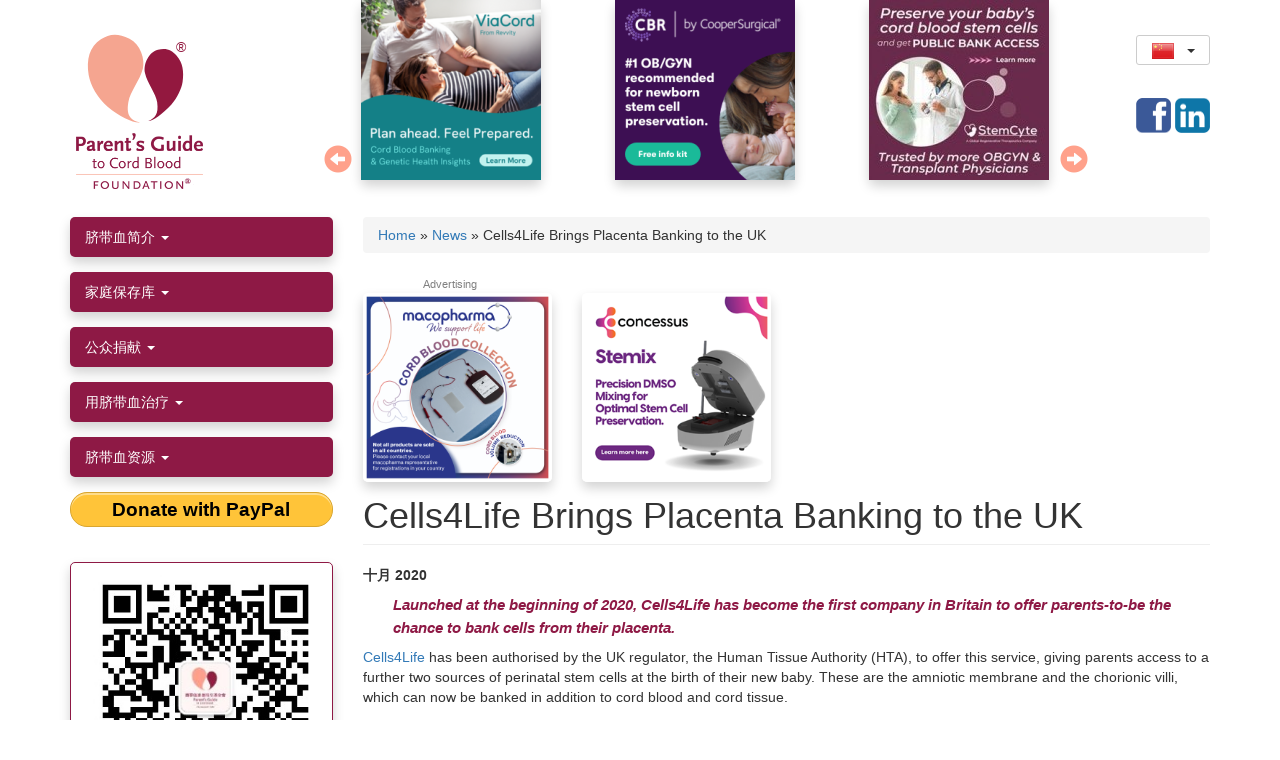

--- FILE ---
content_type: text/html; charset=utf-8
request_url: https://parentsguidecordblood.org/cn/node/25087
body_size: 15845
content:
<!DOCTYPE html>
<html lang="zh-hans" dir="ltr"
  xmlns:og="https://ogp.me/ns#">
<head profile="http://www.w3.org/1999/xhtml/vocab">
    <meta charset="utf-8">
    <meta name="viewport" content="width=device-width, initial-scale=1.0">
    <meta name="p:domain_verify" content="fc17cd2fdc874ddb9f1b75bdeabc127f"/>

  <script>
    var country = getCookie('country');

    // Fix cookies with spaces.
    if (hasWhitespace(country)) {
      setCountry();
    }

    function hasWhitespace(str) {
      return /\s/.test(str);
    }

    // See https://stackoverflow.com/a/4825695/2016870
    function getCookie(c_name) {
      // console.log("getCookie called");
      if (document.cookie.length > 0) {
        c_start = document.cookie.indexOf(c_name + "=");
        if (c_start != -1) {
          c_start = c_start + c_name.length + 1;
          c_end = document.cookie.indexOf(";", c_start);
          if (c_end == -1) {
            c_end = document.cookie.length;
          }
          return unescape(document.cookie.substring(c_start, c_end));
        }
      }
      return "";
    }

    function createCookie(name, value, days) {
      var expires;
      if (days) {
        var date = new Date();
        date.setTime(date.getTime() + (days * 24 * 60 * 60 * 1000));
        expires = "; expires=" + date.toGMTString();
      } else {
        expires = "";
      }
      document.cookie = name + "=" + value + expires + "; path=/";
    }

    if (country === '') {
      // console.log("country is empty");
      setCountry();
    }

    async function setCountry(){
      let response = await fetch("https://api.ipinfo.io/lite/me/country?callback=recordData&token=3b3ab9d70e6656");
      if(response.ok) {
        let cntr = await response.text();

        if (cntr !== '') {
          if (cntr === 'Democratic Republic of the Congo') {cntr = 'congo-kinshasa';}
          if (cntr === 'Czechia') {cntr = 'czech-republic';}
          if (cntr === 'Hong Kong') {cntr = 'hong-kong-sar-china';}
          if (cntr === 'Macao') {cntr = 'macao-sar-china';}
          createCookie('country', cntr.replace(" ", "-").toLowerCase(), 90);
        }
      } else {
        console.log("Error occured: " + response.status);
      }
    }

  </script>


  <!-- Google Tag Manager -->
  <script>(function(w,d,s,l,i){w[l]=w[l]||[];w[l].push({'gtm.start':
        new Date().getTime(),event:'gtm.js'});var f=d.getElementsByTagName(s)[0],
      j=d.createElement(s),dl=l!='dataLayer'?'&l='+l:'';j.async=true;j.src=
      'https://www.googletagmanager.com/gtm.js?id='+i+dl;f.parentNode.insertBefore(j,f);
    })(window,document,'script','dataLayer','GTM-P6959Z');</script>
  <!-- End Google Tag Manager -->

    <!--[if IE]><![endif]-->
<meta http-equiv="Content-Type" content="text/html; charset=utf-8" />
<link rel="shortcut icon" href="https://parentsguidecordblood.org/sites/default/files/favicon.png" type="image/png" />
<meta name="description" content="Cells4Life offers parents a choice of placenta banking services: amniotic membrane or chorionic tissue. Together with umbilical cord tissue, this gives parents access to different types of birth tissues and the unique cell populations that each contains." />
<meta name="generator" content="Drupal 7 (http://drupal.org)" />
<link rel="canonical" href="https://parentsguidecordblood.org/en/news/cells4life-brings-placenta-banking-uk" />
<link rel="shortlink" href="https://parentsguidecordblood.org/en/node/25087" />
<meta property="og:url" content="https://parentsguidecordblood.org/en/news/cells4life-brings-placenta-banking-uk" />
<meta property="og:title" content="Cells4Life Brings Placenta Banking to the UK" />
<meta property="og:description" content="Cells4Life offers parents a choice of placenta banking services: amniotic membrane or chorionic tissue. Together with umbilical cord tissue, this gives parents access to different types of birth tissues and the unique cell populations that each contains." />
<meta property="og:image" content="https://parentsguidecordblood.org/sites/default/files/news/cells4life.1tile.jpg" />
    <title>Cells4Life Brings Placenta Banking to the UK</title>
    <style>@import url("https://parentsguidecordblood.org/modules/system/system.base.css?t8yk2r");</style>
<style>@import url("https://parentsguidecordblood.org/modules/field/theme/field.css?t8yk2r");@import url("https://parentsguidecordblood.org/modules/node/node.css?t8yk2r");@import url("https://parentsguidecordblood.org/sites/all/modules/custom/pgcb_slides/css/pgcb_slides.css?t8yk2r");@import url("https://parentsguidecordblood.org/sites/all/modules/custom/pgcb_trials_portal/css/pgcb_trials_portal.css?t8yk2r");@import url("https://parentsguidecordblood.org/sites/all/modules/custom/pgcb_widgets/css/pgcb_widgets.css?t8yk2r");@import url("https://parentsguidecordblood.org/sites/all/modules/contrib/picture/picture_wysiwyg.css?t8yk2r");@import url("https://parentsguidecordblood.org/sites/all/modules/contrib/views/css/views.css?t8yk2r");@import url("https://parentsguidecordblood.org/sites/all/modules/contrib/ckeditor/css/ckeditor.css?t8yk2r");</style>
<style>@import url("https://parentsguidecordblood.org/sites/all/modules/contrib/ctools/css/ctools.css?t8yk2r");@import url("https://parentsguidecordblood.org/sites/all/modules/contrib/lightbox2/css/lightbox.css?t8yk2r");@import url("https://parentsguidecordblood.org/sites/all/libraries/bootstrap-languages/languages.min.css?t8yk2r");</style>
<style>@import url("https://parentsguidecordblood.org/sites/all/themes/pgcb_bootstrap/css/style.css?t8yk2r");@import url("https://parentsguidecordblood.org/sites/all/themes/pgcb_bootstrap/css/custom.css?t8yk2r");</style>
<style>
/* <![CDATA[ */
.navbar #block-bootstrap-languages-language{float:right;margin:8px 0 8px 5px}.btn.btn-sm>.lang-sm{top:2px !important}
/* ]]> */
</style>
    <!-- HTML5 element support for IE6-8 -->
    <!--[if lt IE 9]>
    <script src="//html5shiv.googlecode.com/svn/trunk/html5.js"></script>
    <![endif]-->
        <link rel=”apple-touch-icon”
          href="/sites/default/files/apple-touch-icon.png">
    <link rel=”apple-touch-icon-precomposed”
          href="/sites/default/files/apple-touch-icon.png">
    <!--script src='https://www.google.com/recaptcha/api.js'></script-->
	<!-- Global site tag (gtag.js) - Google Analytics -->
<!--<script async src="https://www.googletagmanager.com/gtag/js?id=G-HWS139SERL"></script>
<script>
  window.dataLayer = window.dataLayer || [];
  function gtag(){dataLayer.push(arguments);}
  gtag('js', new Date());

  gtag('config', 'G-HWS139SERL');
</script>-->
</head>
<body class="html not-front not-logged-in one-sidebar sidebar-first page-node page-node- page-node-25087 node-type-news i18n-zh-hans" >
<!-- Google Tag Manager (noscript) -->
<noscript><iframe src="https://www.googletagmanager.com/ns.html?id=GTM-P6959Z"
                  height="0" width="0" style="display:none;visibility:hidden"></iframe></noscript>
<!-- End Google Tag Manager (noscript) -->
<div id="skip-link">
    <a href="#main-content"
       class="element-invisible element-focusable">跳转到主要内容</a>
</div>
<header id="navbar" role="banner" class="navbar container navbar-default"><div class="container"><div class="navbar-header"><div id="logo"><a href="/cn" class="logo navbar-btn pull-left"><svg id="svg-logo" x="0px" y="0px" width="100px" height="100px" viewBox="0 0 360 360" xmlns="http://www.w3.org/2000/svg"> <g transform="matrix(1.743596, 0, 0, 1.743596, -118.6987, -14.182509)"> <g> <g> <path fill="#93183F" d="M198.634,199.905c14.083-5.584,21.716-13.712,18.458-38.633c-2.377-18.178-20.495-38.406-25.161-60.364&#10;&#9;&#9;&#9;&#9;c-3.832-17.988,7.854-43,26.809-47.705c18.138-4.505,28.9,1.458,38.661,12.438c12.426,13.975,15.411,32.964,12.13,54.106&#10;&#9;&#9;&#9;&#9;c-2.154,13.875-10.81,33.053-23.412,46.691C228.797,185.141,209.091,199.916,198.634,199.905z"/> </g> </g> <g> <g> <path fill="#F5A590" d="M182.133,202.945c-16.527-3.578-29.999-10.875-24.579-41.702c3.872-22.01,23.835-44.889,29.923-68.939&#10;&#9;&#9;&#9;&#9;c4.858-19.144-4.369-49.934-27.523-61.818c-25.127-12.89-42.104-9.86-59.038,0.845c-23.547,14.888-30.479,41.857-25.26,73.722&#10;&#9;&#9;&#9;&#9;c3.369,20.492,18.325,47.966,39.122,65.618C140.394,192.348,169.845,205.155,182.133,202.945z"/> </g> </g> </g> </svg><div class="copyr">®</div><div><img src="/sites/default/files/logo_caption.png"></div> </a></div> <button type="button" class="navbar-toggle" data-toggle="collapse" data-target=".region-sidebar-first section.block-menu"> <span class="sr-only">Toggle navigation</span> <span class="icon-bar"></span> <span class="icon-bar"></span> <span class="icon-bar"></span> </button></div><div class="navbar-collapse"> <nav role="navigation"><div class="region region-navigation"> <section id="block-pgcb-slides-pgcb-slides" class="block block-pgcb-slides clearfix"><div id="slider" data-slides='[{"nid":"17927","country":"[\"united-states\"]","url":"https:\/\/www.viacord.com\/lp\/campaign-free-info-kit-all-newborn-services?lead_channel=Digital&lead_source=pgcb_infokit_allservices_0225&utm_source=pgcb&utm_medium=banner&utm_campaign=pgcbdisplay&utm_content=morefromcb","img":"ad_2025-03_viacord.png","i8":"?itok=vWtKr4t0","i3":"?itok=qG0Kji-W","i1":"?itok=8-3VCyh_","alt":"ViaCord: Plan ahead. Feel prepared.","title":"ViaCord: Plan ahead. Feel prepared."},{"nid":"17925","country":"[\"united-states\"]","url":"https:\/\/www.cordblood.com\/parentsguide","img":"ad_2023-05_cbr.png","i8":"?itok=xZSpLq3b","i3":"?itok=9rZr1zzt","i1":"?itok=SYmThmCD","alt":"Cord Blood Registry - enter to win free cord blood banking","title":"Cord Blood Registry - enter to win free cord blood banking"},{"nid":"18249","country":"[\"taiwan\",\"united-states\"]","url":"https:\/\/www.stemcyte.com\/","img":"ad_2022-03_stemcyte.jpg","i8":"?itok=zG-xkyhp","i3":"?itok=ADlEGcoA","i1":"?itok=tT4dyMcs","alt":"StemCyte - A Glogal Regenerative Therapeutics Company","title":"StemCyte - A Glogal Regenerative Therapeutics Company"},{"nid":"18407","country":"[\"united-states\"]","url":"https:\/\/www.americordblood.com\/","img":"ad_2024-07_americord_0.png","i8":"?itok=Vw_W_bXb","i3":"?itok=lwwOFinQ","i1":"?itok=KrfYB7Mv","alt":"Americord","title":"Americord"},{"nid":"17930","country":"[\"united-states\"]","url":"https:\/\/www.cordbloodbank.com\/","img":"ad_2015-05_necbb.jpg","i8":"?itok=BxdzTdOt","i3":"?itok=NerkY2BK","i1":"?itok=yjCdPH6S","alt":"New England Cord Blood Bank","title":"New England Cord Blood Bank"},{"nid":"17936","country":"[\"united-states\"]","url":"https:\/\/bethematch.org\/support-the-cause\/donate-cord-blood\/","img":"ad_2024-01_nmdp_logo_fullcolor_cmyk.jpg","i8":"?itok=QdrvBfVY","i3":"?itok=5KPVmqDy","i1":"?itok=GMI-3TcM","alt":"NMDP (aka Be The Match)","title":"NMDP (aka Be The Match)"},{"nid":"17926","country":"[\"canada\"]","url":"https:\/\/www.insception.com\/?utm_source=pgtcb&utm_medium=website&utm_campaign=parents.guide","img":"ad_2024-01_insception_lifebank.png","i8":"?itok=KZfkj5nf","i3":"?itok=pOtYkGZk","i1":"?itok=RfedAedZ","alt":"Insception Lifebank by CooperSurgical","title":"Insception Lifebank by CooperSurgical"},{"nid":"18484","country":"[\"canada\"]","url":"https:\/\/cellsforlife.com\/?utm_source=pgtcb&utm_medium=website&utm_campaign=parents.guide","img":"ad_2024-01_cells_for_life.png","i8":"?itok=ip6t2_Kz","i3":"?itok=AZOlYpwK","i1":"?itok=z1OvmMFI","alt":"Cells for Life by CooperSurgical","title":"Cells for Life by CooperSurgical"},{"nid":"25492","country":"[\"mexico\"]","url":"https:\/\/cordonvital.com\/kit-informativo\/","img":"ad_2024-12_cordonvital_0.png","i8":"?itok=KqvFtIpR","i3":"?itok=OvfELWB5","i1":"?itok=VqxR069E","alt":"Cord\u00f3n Vital the only Mexico cord blood bank accredited by AABB","title":"Cord\u00f3n Vital the only Mexico cord blood bank accredited by AABB"},{"nid":"25495","country":"[\"argentina\",\"uruguay\"]","url":"https:\/\/www.matercell.com\/","img":"ad_2024-12_matercell.v2.jpg","i8":"?itok=zx4Jcclv","i3":"?itok=jNHcYysY","i1":"?itok=P0p3-Hir","alt":"MaterCell","title":"MaterCell"},{"nid":"25478","country":"[\"hong-kong-sar-china\"]","url":"https:\/\/www.smartcells.com\/zh-hant\/","img":"ad_2024-09_smartcells_0.jpg","i8":"?itok=kAsgSYhU","i3":"?itok=l8KH8uVU","i1":"?itok=pInvcrDy","alt":"Smart Cells - Famicord Group","title":"Smart Cells - Famicord Group"},{"nid":"25183","country":"[\"czech-republic\",\"denmark\",\"estonia\",\"germany\",\"hungary\",\"italy\",\"latvia\",\"lithuania\",\"luxembourg\",\"poland\",\"portugal\",\"romania\",\"slovenia\",\"spain\",\"sweden\",\"switzerland\",\"turkey\",\"ukraine\"]","url":"https:\/\/www.famicord.eu\/#","img":"famicord-header-slide.jpg","i8":"?itok=-87cmwH2","i3":"?itok=dKbqlzgn","i1":"?itok=JeCek4Tc","alt":"Famicord Group","title":"Famicord Group"},{"nid":"25189","country":"[\"serbia\"]","url":"https:\/\/biosave.rs\/","img":"biosave_wecare.250.png","i8":"?itok=X_XYFqeC","i3":"?itok=NYBWE--7","i1":"?itok=lKwLO7gZ","alt":"\u201cWe are not just Bio Save, we are much more\u201d","title":"\u201cWe are not just Bio Save, we are much more\u201d"},{"nid":"25190","country":"[\"bosnia-and-herzegovina\"]","url":"https:\/\/www.bio-save.ba\/","img":"biosave_wecare.250_0.png","i8":"?itok=N1DfvjQX","i3":"?itok=vJJ3LZXv","i1":"?itok=S7IEG68K","alt":"\u201cWe are not just Bio Save, we are much more\u201d","title":"\u201cWe are not just Bio Save, we are much more\u201d"},{"nid":"25194","country":"[\"albania\"]","url":"http:\/\/www.biosave.al\/","img":"biosave_wecare.250_1.png","i8":"?itok=Gb8FY_jr","i3":"?itok=vD-e77P5","i1":"?itok=VY5LzkQ6","alt":"\u201cWe are not just Bio Save, we are much more\u201d","title":"\u201cWe are not just Bio Save, we are much more\u201d"},{"nid":"25191","country":"[\"croatia\"]","url":"http:\/\/www.biosave.hr\/","img":"biosave_wecare.250_2.png","i8":"?itok=lmsQP_q2","i3":"?itok=Qd-zXv2w","i1":"?itok=c5V0CGU1","alt":"\u201cWe are not just Bio Save, we are much more\u201d","title":"\u201cWe are not just Bio Save, we are much more\u201d"},{"nid":"25193","country":"[\"macedonia\"]","url":"http:\/\/www.biosave.mk\/","img":"biosave_wecare.250_3.png","i8":"?itok=mW2My8Ub","i3":"?itok=kjJAInUh","i1":"?itok=5AS-QFFh","alt":"\u201cWe are not just Bio Save, we are much more\u201d","title":"\u201cWe are not just Bio Save, we are much more\u201d"},{"nid":"25192","country":"[\"montenegro\"]","url":"http:\/\/www.biosave.me\/","img":"biosave_wecare.250_4.png","i8":"?itok=RPms3vUM","i3":"?itok=Eb5Dn3KD","i1":"?itok=ln1cYfNl","alt":"\u201cWe are not just Bio Save, we are much more\u201d","title":"\u201cWe are not just Bio Save, we are much more\u201d"},{"nid":"25476","country":"[\"bahrain\",\"jordan\",\"kuwait\",\"lebanon\",\"oman\",\"saudi-arabia\",\"united-arab-emirates\"]","url":"https:\/\/smartcells.ae\/","img":"ad_2024-09_smartcells.jpg","i8":"?itok=wFc0uYx_","i3":"?itok=_hx88bu0","i1":"?itok=yROx6lJK","alt":"Smart Cells Middle East","title":"Smart Cells Middle East"},{"nid":"25486","country":"[\"bahrain\",\"kuwait\",\"oman\",\"qatar\",\"saudi-arabia\",\"united-arab-emirates\"]","url":"https:\/\/cellsave.com\/","img":"ad_2024-11_cellsave-csg.bio_.png","i8":"?itok=8X-DfN5Z","i3":"?itok=3TJIjJ-e","i1":"?itok=EGeABS3K","alt":"CellSave CSG.BIO","title":"CellSave CSG.BIO"},{"nid":"24581","country":"[\"united-arab-emirates\"]","url":"https:\/\/futurehealthbiobank.com\/ae-en\/","img":"fh2024_250uae.jpg","i8":"?itok=Judoty6J","i3":"?itok=xdukeyje","i1":"?itok=niRa_VX8","alt":"Future Health GCC","title":"Future Health GCC"},{"nid":"25479","country":"[\"united-kingdom\"]","url":"https:\/\/www.smartcells.com\/","img":"ad_2024-09_smartcells_1.jpg","i8":"?itok=gGfVG6p2","i3":"?itok=ctTF2DOl","i1":"?itok=eRld1TuX","alt":"Smart Cells - Famicord Group","title":"Smart Cells - Famicord Group"},{"nid":"24525","country":"[\"united-kingdom\"]","url":"https:\/\/futurehealthbiobank.com\/","img":"fh2024_250uk.jpg","i8":"?itok=_b_X2Mgr","i3":"?itok=ZlJhZmzq","i1":"?itok=mUe0ZDwN","alt":"Future Health Biobank","title":"Future Health Biobank"},{"nid":"24526","country":"[\"albania\"]","url":"https:\/\/futurehealthbiobank.com\/al\/","img":"fh2024_250albania.jpg","i8":"?itok=ZuBwUF7W","i3":"?itok=ckFTTwvY","i1":"?itok=KOyiUrUC","alt":"Future Health - Albania","title":"Future Health - Albania"},{"nid":"24562","country":"[\"bahrain\"]","url":"https:\/\/futurehealthbiobank.com\/bh-en\/","img":"fh2024_1-250generic_12.jpg","i8":"?itok=iQQLWYj3","i3":"?itok=NrN6ZJt5","i1":"?itok=Hwyu_vBO","alt":"Future Health - Bahrain","title":"Future Health - Bahrain"},{"nid":"24528","country":"[\"bosnia-and-herzegovina\"]","url":"https:\/\/futurehealthbiobank.com\/ba\/","img":"fh_bosnia.jpg","i8":"?itok=OuO0Pgv5","i3":"?itok=6GAYdfUv","i1":"?itok=PBTrtdGy","alt":"Future Health - Bosnia","title":"Future Health - Bosnia"},{"nid":"24563","country":"[\"bulgaria\"]","url":"https:\/\/www.future-health.bg\/","img":"fh2024_250bulgaria.jpg","i8":"?itok=1kscyp0t","i3":"?itok=mCg6DyfO","i1":"?itok=RRBjWJRP","alt":"Future Health - Bulgaria","title":"Future Health - Bulgaria"},{"nid":"24564","country":"[\"canada\"]","url":"https:\/\/futurehealthbiobank.com\/ca-en\/","img":"fh2024_1-250generic.jpg","i8":"?itok=9Lwc38Rm","i3":"?itok=6SM54kkj","i1":"?itok=5K3mpgfc","alt":"Future Health - Canada","title":"Future Health - Canada"},{"nid":"24565","country":"[\"cyprus\"]","url":"https:\/\/futurehealthbiobank.com\/cy-gr\/","img":"fh2024_250cyprus.jpg","i8":"?itok=bNT7vtiI","i3":"?itok=ZJQvk6hV","i1":"?itok=S0zIGpNv","alt":"Future Health - Cyprus","title":"Future Health - Cyprus"},{"nid":"24566","country":"[\"ghana\"]","url":"https:\/\/futurehealthbiobank.com\/","img":"fh2024_1-250generic_0.jpg","i8":"?itok=-hxeoF1A","i3":"?itok=KpPdux3_","i1":"?itok=tW_8L2Mc","alt":"Future Health - Ghana","title":"Future Health - Ghana"},{"nid":"24529","country":"[\"hungary\"]","url":"http:\/\/www.fhbiobank.hu","img":"fh_hungary.png","i8":"?itok=glpW8aFM","i3":"?itok=f16Gfq5R","i1":"?itok=R2AL-zz8","alt":"Future Health - Hungary","title":"Future Health - Hungary"},{"nid":"24530","country":"[\"italy\"]","url":"https:\/\/futurehealthbiobank.com\/it","img":"fh_italy.png","i8":"?itok=BJKwaBp3","i3":"?itok=rBUx2r9R","i1":"?itok=VzvqkDjb","alt":"Future Health - Italy","title":"Future Health - Italy"},{"nid":"24527","country":"[\"jordan\"]","url":"https:\/\/futurehealthbiobank.com\/","img":"fh2024_1-250generic_2.jpg","i8":"?itok=-yOmLdT6","i3":"?itok=OgM0_M9H","i1":"?itok=KwOcb1Oj","alt":"Future Health - Jordan","title":"Future Health - Jordan"},{"nid":"24668","country":"[\"kazakhstan\"]","url":"https:\/\/futurehealthbiobank.com\/kz\/","img":"fh_ru.png","i8":"?itok=Y6p7jSRL","i3":"?itok=--piFtlt","i1":"?itok=I_bJuizn","alt":"Future Health - Kazakhstan","title":"Future Health - Kazakhstan"},{"nid":"24568","country":"[\"kenya\"]","url":"https:\/\/futurehealthbiobank.com\/","img":"fh2024_1-250generic_1.jpg","i8":"?itok=HroxTbp2","i3":"?itok=w7b_EE_-","i1":"?itok=qdnLtp5p","alt":"Future Health - Kenya","title":"Future Health - Kenya"},{"nid":"24569","country":"[\"kuwait\",\"qatar\"]","url":"https:\/\/futurehealthbiobank.com\/ae-en\/","img":"fh2024_1-250generic_13.jpg","i8":"?itok=9WdiT95y","i3":"?itok=-w5I7eUF","i1":"?itok=jCFyKxj1","alt":"Future Health - Kuwait","title":"Future Health - Kuwait"},{"nid":"24570","country":"[\"latvia\"]","url":"https:\/\/futurehealthbiobank.com\/lv\/","img":"fh2024_1-250generic_3.jpg","i8":"?itok=EtT4F3yM","i3":"?itok=n-iNCMvS","i1":"?itok=LI72rgum","alt":"Future Health - Latvia","title":"Future Health - Latvia"},{"nid":"24571","country":"[\"lebanon\"]","url":"https:\/\/futurehealthbiobank.com\/lb-en\/","img":"fh2024_1-250generic_4.jpg","i8":"?itok=3vGYYQyD","i3":"?itok=unoyaBuz","i1":"?itok=uC2skJz7","alt":"Future Health - Lebanon","title":"Future Health - Lebanon"},{"nid":"24561","country":"[\"luxembourg\"]","url":"https:\/\/futurehealthbiobank.com\/lu-fr\/","img":"fh2024_250luxembourg.jpg","i8":"?itok=MEqfcbjg","i3":"?itok=-WbxkAR5","i1":"?itok=zvL9sbpj","alt":"Future Health - Luxembourg","title":"Future Health - Luxembourg"},{"nid":"24572","country":"[\"macedonia\"]","url":"https:\/\/futurehealthbiobank.com\/","img":"fh2024_1-250generic_5.jpg","i8":"?itok=0CDb24JO","i3":"?itok=k24LZ4Gf","i1":"?itok=UM_N0dup","alt":"Future Health - Macedonia","title":"Future Health - Macedonia"},{"nid":"24573","country":"[\"malta\"]","url":"https:\/\/www.stemcellsmalta.com\/","img":"fh2024_1-250generic_6.jpg","i8":"?itok=5nYKB3Eb","i3":"?itok=-k-vRsg3","i1":"?itok=atlssl11","alt":"Future Health - Malta","title":"Future Health - Malta"},{"nid":"24323","country":"[\"montenegro\"]","url":"https:\/\/futurehealthbiobank.com\/","img":"fh2024_1-250generic_11.jpg","i8":"?itok=CEa1OnM4","i3":"?itok=OEXc_WLl","i1":"?itok=I_D6C7ii","alt":"Future Health Biobank","title":"Future Health Biobank"},{"nid":"24574","country":"[\"morocco\"]","url":"https:\/\/futurehealthbiobank.com\/","img":"fh2024_1-250generic_7.jpg","i8":"?itok=cRfGTbiG","i3":"?itok=KerQOQFP","i1":"?itok=VxGlsZDw","alt":"Future Health - Morocco","title":"Future Health - Morocco"},{"nid":"24575","country":"[\"pakistan\"]","url":"https:\/\/futurehealthbiobank.com\/pk\/","img":"fh2024_1-250generic_8.jpg","i8":"?itok=gqso4v7E","i3":"?itok=YLVmSSBr","i1":"?itok=1tmRwvS3","alt":"Future Health - Pakistan","title":"Future Health - Pakistan"},{"nid":"24531","country":"[\"portugal\"]","url":"https:\/\/futurehealthbiobank.com\/pt\/","img":"fh2024_250portugal.jpg","i8":"?itok=N_99TO-9","i3":"?itok=xsIKH4g4","i1":"?itok=BJ4fIczB","alt":"Future Health - Portugal","title":"Future Health - Portugal"},{"nid":"24576","country":"[\"romania\"]","url":"https:\/\/futurehealthbiobank.com\/ro\/","img":"fh2024_1-250generic_9.jpg","i8":"?itok=lZai95UL","i3":"?itok=MLtvF7gx","i1":"?itok=kx4UpwxE","alt":"Future Health - Romania","title":"Future Health - Romania"},{"nid":"24578","country":"[\"saudi-arabia\"]","url":"https:\/\/futurehealthbiobank.com\/sa-en\/","img":"fh2024_1-250generic_14.jpg","i8":"?itok=QFpfqSpS","i3":"?itok=EW4Zo6yY","i1":"?itok=kZy67k1H","alt":"Future Health - Saudi Arabia","title":"Future Health - Saudi Arabia"},{"nid":"24579","country":"[\"serbia\"]","url":"https:\/\/futurehealthbiobank.com\/rs\/","img":"fh2024_1-250generic_15.jpg","i8":"?itok=Bn_0RHCT","i3":"?itok=DY0xuVCl","i1":"?itok=33MhkIkQ","alt":"Future Health - Serbia","title":"Future Health - Serbia"},{"nid":"24532","country":"[\"slovenia\"]","url":"https:\/\/futurehealthbiobank.com\/si\/","img":"fh2024_250slovenia.jpg","i8":"?itok=YVfOLvyY","i3":"?itok=OyJ3xniR","i1":"?itok=Xxv8Wx9T","alt":"Future Health - Slovenia","title":"Future Health - Slovenia"},{"nid":"24533","country":"[\"spain\"]","url":"https:\/\/futurehealthbiobank.com\/es\/","img":"fh_spain.png","i8":"?itok=lzFkqOap","i3":"?itok=8XDMwFjj","i1":"?itok=LY0OBGIj","alt":"Future Health - Spain","title":"Future Health - Spain"},{"nid":"24322","country":"[\"switzerland\"]","url":"https:\/\/futurehealthbiobank.com\/ch-fr\/","img":"fh2024_250swiss_fr.jpg","i8":"?itok=uDqOSeLE","i3":"?itok=M4NvNrwJ","i1":"?itok=2lUbZ2SN","alt":"Future Health Biobank","title":"Future Health Biobank"},{"nid":"24535","country":"[\"ukraine\"]","url":"https:\/\/futurehealthbiobank.com\/ua-ru\/","img":"fh_ukraine.png","i8":"?itok=gKJkpFPY","i3":"?itok=yIE53riu","i1":"?itok=agkZZPg5","alt":"Future Health - Ukraine","title":"Future Health - Ukraine"},{"nid":"17941","country":"[\"all\"]","url":"https:\/\/www.aabb.org\/","img":"ad_2025-07_aabb-accreditation.v2.png","i8":"?itok=QpuHeFlQ","i3":"?itok=e32yw75z","i1":"?itok=ch2LxyXN","alt":"Association for the Advancement of Blood and Biotherapies (AABB)","title":"Association for the Advancement of Blood and Biotherapies (AABB)"},{"nid":"17938","country":"[\"germany\"]","url":"https:\/\/www.dkms.de\/de","img":"dkms_carousel250.jpg","i8":"?itok=5YwA4Yq1","i3":"?itok=3J4kTvjD","i1":"?itok=n4cCc_LD","alt":"Delete Blood Cancer","title":"DKMS"},{"nid":"18200","country":"[\"all\"]","url":"https:\/\/www.biolifesolutions.com\/","img":"ad_2022-04_biolifesolns.250s.png","i8":"?itok=-DrRAxAn","i3":"?itok=nWJAkD0V","i1":"?itok=rEYfxiZL","alt":"BioLife Solutions","title":"BioLife Solutions"},{"nid":"17935","country":"[\"all\"]","url":"https:\/\/parentsguidecordblood.org","img":"pgcb-couple250x250.jpg","i8":"?itok=ubr4BGdi","i3":"?itok=b-Lw_n87","i1":"?itok=apzVltRz","alt":"Parent\\\u0027s Guide to Cord Blood Foundation couple","title":"Parent\\\u0027s Guide to Cord Blood Foundation couple"}]'> <a class="arrow-left" href="#" onClick="refresh_slides(slides_amount, 1);return false;"><span class="glyphicon glyphicon-circle-arrow-left"></span></a> <a class="arrow-right" href="#" onClick="refresh_slides(slides_amount, 0);return false;"><span class="glyphicon glyphicon-circle-arrow-right"></span></a><div id="slider-inner"></div></div></section></div> </nav></div><div class="right"><div id="language-block"><div class="region region-lang"> <section id="block-bootstrap-languages-language" class="block block-bootstrap-languages clearfix"><div class="btn-group"> <button class="btn btn-default btn-sm dropdown-toggle" type="button" data-toggle="dropdown" aria-expanded="false"> <span class="lang-sm" lang="zh-hans"></span> <span class="caret"></span> </button><ul class="dropdown-menu" role="menu"><li><a href="/en/news/cells4life-brings-placenta-banking-uk"><span class="lang-sm lang-lbl" lang="en"></span></a></li><li><a href="/es"><span class="lang-sm lang-lbl" lang="es"></span></a></li><li><a href="/pt"><span class="lang-sm lang-lbl" lang="pt"></span></a></li><li><a href="/de"><span class="lang-sm lang-lbl" lang="de"></span></a></li><li><a href="/pl"><span class="lang-sm lang-lbl" lang="pl"></span></a></li><li><a href="/ru"><span class="lang-sm lang-lbl" lang="ru"></span></a></li><li><a href="/cn"><span class="lang-sm lang-lbl" lang="zh-hans"></span></a></li><li><a href="/ja"><span class="lang-sm lang-lbl" lang="ja"></span></a></li></ul></div></section></div></div><div id="right-block"> <section id="block-block-16" class="block block-block contextual-links-region clearfix"> <a class="sm facebook" href="http://www.facebook.com/pages/Parents-Guide-to-Cord-Blood-Foundation/118588264818594?ref=ts" target="_blank">&nbsp;</a> <a class="sm linkedin" href="https://www.linkedin.com/in/frances-verter-phd-a2ba785/" target="_blank">&nbsp;</a> </section><div id="donate-button-container"><div id="donate-button"></div>
<script src="https://www.paypalobjects.com/donate/sdk/donate-sdk.js" charset="UTF-8"></script>
<script>
function advagg_mod_1() {
// Count how many times this function is called.
advagg_mod_1.count = ++advagg_mod_1.count || 1;
try {
if (advagg_mod_1.count <= 40) {
PayPal.Donation.Button({
env:'production',
// hosted_button_id:'MC6P6EBX9WFWG',
hosted_button_id:'E879B4FVEL5YS',
image: {
src:'https://www.paypal.com/en_US/i/scr/pixel.gif',
//src:'https://parentsguidecordblood.org/sites/all/themes/pgcb_bootstrap/img/paypal-donate.jpg1',
// src:'https://www.paypalobjects.com/en_US/i/btn/btn_donate_LG.gif',
alt:'Donate with PayPal button',
title:'PayPal - The safer, easier way to pay online!',
}
}).render('#donate-menu');
// Set this to 100 so that this function only runs once.
advagg_mod_1.count = 100;
}
}
catch(e) {
if (advagg_mod_1.count >= 40) {
// Throw the exception if this still fails after running 40 times.
throw e;
}
else {
// Try again in 250 ms.
window.setTimeout(advagg_mod_1, 250);
}
}
}
function advagg_mod_1_check() {
if (window.jQuery && window.Drupal && window.Drupal.settings) {
advagg_mod_1();
}
else {
window.setTimeout(advagg_mod_1_check, 250);
}
}
advagg_mod_1_check();</script>
</div></div></div></div></header><div class="main-container container"> <header role="banner" id="page-header"> </header><div class="row"> <aside class="col-sm-3" role="complementary"><div class="region region-sidebar-first"> <section id="block-menu-menu-main-menu-zh-hans" class="block block-menu collapse menu-collapse clearfix"><ul class="menu nav"><li class="first expanded dropdown"><a href="/cn" title="" class="dropdown-toggle" data-toggle="dropdown">脐带血简介 <span class="caret"></span></a><ul class="dropdown-menu"><li class="first leaf"><a href="https://parentsguidecordblood.org/cn/shi-yao-shi-qi-dai-xie" title="">脐带血的价值</a></li><li class="leaf"><a href="https://parentsguidecordblood.org/cn/bao-cun-qi-dai-xie-de-yuan-yin" title="">保存脐带血的原因</a></li><li class="last leaf"><a href="https://parentsguidecordblood.org/cn/bao-cun-ku-ru-he-yun-zuo" title="">保存库如何运作</a></li></ul></li><li class="expanded dropdown"><a href="/cn/%E8%87%AA%E4%BD%93%E5%82%A8%E5%AD%98" title="" class="dropdown-toggle" data-toggle="dropdown">家庭保存库 <span class="caret"></span></a><ul class="dropdown-menu"><li class="first last leaf"><a href="https://parentsguidecordblood.org/cn/jia-ting-bao-cun-ku" title="">我所在国家的家庭保存库</a></li></ul></li><li class="expanded dropdown"><a href="/cn/gong-zhong-juan-xian" title="" class="dropdown-toggle" data-toggle="dropdown">公众捐献 <span class="caret"></span></a><ul class="dropdown-menu"><li class="first last leaf"><a href="https://parentsguidecordblood.org/cn/gong-zhong-juan-xian" title="">我所在国家的公共保存库</a></li></ul></li><li class="expanded dropdown"><a href="/cn" title="" class="dropdown-toggle" data-toggle="dropdown">用脐带血治疗 <span class="caret"></span></a><ul class="dropdown-menu"><li class="first last leaf"><a href="https://parentsguidecordblood.org/cn/suo-zhi-liao-de-ji-bing" title="">所治疗的疾病</a></li></ul></li><li class="last expanded dropdown"><a href="/cn" title="" class="dropdown-toggle" data-toggle="dropdown">脐带血资源 <span class="caret"></span></a><ul class="dropdown-menu"><li class="first last leaf"><a href="https://parentsguidecordblood.org/cn/fu-mu-xuan-chuan-ce" title="">父母宣传册</a></li></ul></li></ul></section><section id="block-block-33" class="block block-block clearfix"><p id="donate-menu"><span onclick="jQuery('img#donate-button').get(0).click();">Donate with PayPal</span></p></section><section id="block-block-31" class="block block-block clearfix"><div class="sponsor-logo"> <img src="/sites/all/themes/pgcb_bootstrap/img/barcode.jpg" class="img-responsive"></div></section><section id="block-search-form" class="block block-search clearfix"><form class="form-search content-search" action="/cn/node/25087" method="post" id="search-block-form" accept-charset="UTF-8"><div><div><h2 class="element-invisible">搜索表单</h2><div class="input-group"><input title="请输入您想搜索的关键词。" placeholder="搜索" class="form-control form-text" type="text" id="edit-search-block-form--2" name="search_block_form" value="" size="15" maxlength="128" /><span class="input-group-btn"><button type="submit" class="btn btn-primary"><span class="icon glyphicon glyphicon-search" aria-hidden="true"></span></button></span></div><div class="form-actions form-wrapper form-group" id="edit-actions--2"><button class="element-invisible btn btn-primary form-submit" type="submit" id="edit-submit--2" name="op" value="搜索">搜索</button></div><input type="hidden" name="form_build_id" value="form-QTLIJMAe1o8SzQDdyi9byvgmpLTilpeu7KjnrHBL0ig" /><input type="hidden" name="form_id" value="search_block_form" /></div></div></form></section><section id="block-pgcb-advert-advert-for-professionals-bottom" class="block block-pgcb-advert clearfix"><div id="parents-ad-bottom"><div class="row"></div></div></section></div> </aside> <section class="col-sm-9"><h2 class="element-invisible">当前位置</h2><div class="breadcrumb"><span class="inline odd first"><a href="/cn">Home</a></span> <span class="delimiter">»</span> <span class="inline even"><a href="/cn/news">News</a></span> <span class="delimiter">»</span> <span class="inline odd last">Cells4Life Brings Placenta Banking to the UK</span></div> <a id="main-content"></a><div class="region region-above-title"> <section id="block-pgcb-advert-advert-for-professionals-top" class="block block-pgcb-advert clearfix"><div id="parents-ad-top"><div class="row"><div class="row"><div class="col-sm-1"></div><div class="col-sm-11 adv"><span>Advertising </span></div></div><div class="col-lg-3 col-md-3 col-sm-3 col-xs-3 0"> <a href="https://parentsguidecordblood.org/en/sponsored/macopress-smart-reliable-validated-solution-cord-blood-processing" target="_blank" onclick="dataLayer.push({'event':'GAEvent', 'eventCategory':'Professional adverts','eventAction':'Click', 'eventLabel':'https://parentsguidecordblood.org/en/sponsored/macopress-smart-reliable-validated-solution-cord-blood-processing'});"> <img class="img-responsive" src="https://parentsguidecordblood.org/sites/default/files/styles/260x260/public/davert/ad_2025-09_macopharma.png?itok=9ki0M4Zk"> </a></div><div class="col-lg-3 col-md-3 col-sm-3 col-xs-3 1"> <a href="https://concessus.pt/en/equipment/stemix/" target="_blank" onclick="dataLayer.push({'event':'GAEvent', 'eventCategory':'Professional adverts','eventAction':'Click', 'eventLabel':'https://concessus.pt/en/equipment/stemix/'});"> <img class="img-responsive" src="https://parentsguidecordblood.org/sites/default/files/styles/260x260/public/davert/ad_2025-12_concessus.250s.png?itok=rFmSasDj"> </a></div></div></div></section></div><h1 class="page-header"> Cells4Life Brings Placenta Banking to the UK</h1><div class="region region-content"> <section id="block-system-main" class="block block-system clearfix"><div class="ds-1col node node-news view-mode-full clearfix"> <strong>十月 2020</strong><p class="author-title"><strong><em>Launched at the beginning of 2020, Cells4Life has become the first company in Britain to offer parents-to-be the chance to bank cells from their placenta.</em></strong></p><p><a href="http://cells4life.com/" target="_blank">Cells4Life</a> has been authorised by the UK regulator, the Human Tissue Authority (HTA), to offer this service, giving parents access to a further two sources of perinatal stem cells at the birth of their new baby. These are the amniotic membrane and the chorionic villi, which can now be banked in addition to cord blood and cord tissue.&nbsp;</p><p>Cells4Life is the first private stem cell bank to store both of these tissue types selectively, rather than providing a generic placenta banking service. By banking all four, cord blood, cord tissue, amniotic membrane and chorionic villi (placental cells), Cells4Life believes parents gain the potential to access the widest range of treatments possible, as various regenerative therapies begin to transition from clinical trials to the clinic.&nbsp;</p><p>Speaking about the benefits of placenta banking, Lesley-Ann Martin, Chief Scientific Officer at Cells4Life, said “Research is moving rapidly, and placental banking opens up further potential therapeutic possibilities for parents looking to protect their child’s long-term health. Studies suggest stem cells from different tissue sources such as cord blood, umbilical cord tissue and of course placenta will have different potential therapeutic applications. In general, I would say that storing placenta alongside cord blood and tissue maximises the future access to these developing treatments and technologies.”</p><p>Lesley-Ann also adds: “The UK is one of the leading countries in stem cell research and development. We want to remain at the clinical forefront and our strong in-house R&amp;D department will continue to spearhead the launch of processes that will help parents take advantage of new, exciting therapies that will begin to become available.”&nbsp;</p><p>Cells4Life has been an innovator in the perinatal stem cell field since its establishment in 2002. It is best known for the development of TotiCyte, a method for processing cord blood that gives an uplift in the number of stem cells retained at the point of therapy. Cells4life also offers a postnatal genetic testing kit called BabyInsight that lets you check your baby’s predisposition to certain intolerances and sensitivities so you can put measures in place at an early age.</p><p class="author-title"><img alt="Cells4Life diagram of baby in utero showing the amniotic membrane and chorionic villi" src="/sites/default/files/10/images/Cells4Life_diagram_300x475.jpg" style="float:left; height:300px; width:475px" width="475" height="300" /><strong><em>What is placenta banking? </em></strong></p><p>During pregnancy, the placenta nourishes your baby with everything it needs to grow while also removing waste prodcuts. However, its usefulness extends beyond birth. The placenta has two key components which are rich in different regenerative cell types: the chorionic villi and the amniotic membrane. Both of these tissues have powerful regenerative properties.</p><p>The chorion is the outermost layer of the placenta that comes in contact with mum’s womb. The chorion contains villi, which are small, tree-like structures that are involved in the exchange of nutrients from mum to baby and removal of waste during pregnancy. The chorionic villi are a rich source of mesenchymal stromal cells (MSCs) and these cells are being used to push the boundaries of conventional medicine. Clinical trials for numerous conditions such as arthritis, brain injury, cardiovascular conditions, diabetes and more are currently underway.</p><p>The amniotic membrane is the innermost skin of the placenta and forms a sac around the baby holding amniotic fluid. &nbsp;The thin layer of cells in the amnion have been used for over a century in a range of treatments for burns, ulcers, and wounds. Today, they are the subject of revolutionary clinical trials investigating therapies for premature babies, lung fibrosis and more.</p><p class="author-title"><strong><em>Why bank placenta?</em></strong></p><p>The emerging consensus amongst scientists is that MSCs from different sources are likely to vary in the types of therapies for which they are best suited: “MSC origins may have significant impact on the therapeutic potentials of such cells and should be taken into consideration in clinical applications”<sup>1</sup>. &nbsp;This means that for some therapies, MSCs originating from the chorion may be preferred, while in others, amnion, or cord tissue MSCs might be used instead.&nbsp;&nbsp;</p><p>Another consideration when banking stem cells is to have more options for accessing new therapies. When an experimental therapy goes through clinical trials and is approved or patented by regulatory authorities, the approval requires the manufacturer of the product to consistently use the same cell source and same procedures that were in the request for approval. Parents that are seeking an alternative cell therapy for the same condition could turn to a different tissue source.</p><p>To find out more about placenta banking, visit <a href="https://cells4life.com/" target="_blank">Cells4Life.com</a>.</p><p><strong>References: </strong></p><ul><li>1.&nbsp; Zhu et al. <em>Placental mesenchymal stem cells of fetal and maternal origins demonstrate different therapeutic potentials</em>. <a href="https://www.ncbi.nlm.nih.gov/pmc/articles/PMC4055134/" target="_blank">Stem Cell Research &amp; Therapy</a> 2014; 5:48</li><li>2.&nbsp; Search of ClinicalTrials.gov, for keywords “<a href="https://clinicaltrials.gov/ct2/results?cond=&amp;term=&amp;type=&amp;rslt=&amp;age_v=&amp;gndr=&amp;intr=amniotic+membrane&amp;titles=&amp;outc=&amp;spons=&amp;lead=&amp;id=&amp;cntry=&amp;state=&amp;city=&amp;dist=&amp;locn=&amp;rsub=&amp;strd_s=&amp;strd_e=&amp;prcd_s=&amp;prcd_e=&amp;sfpd_s=&amp;sfpd_e=&amp;rfpd_s=&amp;rfpd_e=&amp;lupd_s=&amp;lupd_e=&amp;sort=" target="_blank">Amniotic Membrane</a>”, U.S. National Library of Medicine<em>, </em>2022;</li><li>3.&nbsp; Search of ClinicalTrials.gov, for keywords “<a href="https://clinicaltrials.gov/ct2/results?cond=&amp;term=Chorionic+Villi&amp;cntry=&amp;state=&amp;city=&amp;dist=" target="_blank">Chorionic Villi</a>”, U.S. National Library of Medicine, 2022;</li></ul><p>&nbsp;</p></div></section><section id="block-pgcb-comments-pgcb-comments" class="block block-pgcb-comments clearfix"><form action="/cn/node/25087" method="post" id="pgcb-comments-form" accept-charset="UTF-8"><div><br/><br/><a role="button" data-toggle="collapse" href="#collapseExample1" aria-expanded="false" aria-controls="collapseExample1" class="collapsed">Comments Disclaimer</a><div class="collapse" id="collapseExample1" aria-expanded="false" style=""><div class="well">These comments are submitted by website readers and are not endorsed by Parent's Guide to Cord Blood Foundation. We screen the comments to keep out SPAM but we cannot review each one for accuracy.</div></div><br/><br/><div id="pgcb_comment_button"><button class="btn-info btn form-submit" type="submit" id="edit-load-comment-button" name="op" value="Add a comment">Add a comment</button></div><input type="hidden" name="nid" value="25087" /><input type="hidden" name="form_build_id" value="form-KIRlI54wceqL2McbskWTxfJIjXxah8SB8HA6R_KtzsI" /><input type="hidden" name="form_id" value="pgcb_comments_form" /></div></form></section></div> </section></div></div><footer class="footer container"><div class="region region-footer"> <section id="block-menu-menu-bottom-menu-2" class="block block-menu clearfix"><ul class="menu nav"><li class="first last leaf"><a href="/cn/node/17791">Contact Us</a></li></ul></section><section id="block-block-17" class="block block-block clearfix"> <img src="/sites/default/files/10/images/RESIZE_HON_symbol.jpg" style="border:0px; width: 40px; height: 50px; float: left; margin: 2px;"
title="This website was certified by Health On the Net Foundation 2001-2022."
alt="This website is certified by Health On the Net Foundation 2001-2022." />
This website complies with the <a href=" https://en.wikipedia.org/wiki/Health_On_the_Net_Foundation " onclick="window.open(this.href); return false;"> HONcode of conduct</a> for trustworthy health information.</p></section><section id="block-block-18" class="block block-block clearfix"> &nbsp;</section><section id="block-block-1" class="block block-block clearfix"><p>Parent's Guide to Cord Blood Foundation © 2007 - 2026</p></section></div><div id="last-mod"> Date last modified: November 23 2022 5:56 PM</div></footer><script src="//ajax.googleapis.com/ajax/libs/jquery/2.2.4/jquery.min.js"></script>
<script>
<!--//--><![CDATA[//><!--
window.jQuery || document.write("<script src='/sites/all/modules/contrib/jquery_update/replace/jquery/2.2/jquery.min.js'>\x3C/script>")
//--><!]]>
</script>
<script src="https://parentsguidecordblood.org/misc/jquery-extend-3.4.0.js?v=2.2.4"></script>
<script src="https://parentsguidecordblood.org/misc/jquery-html-prefilter-3.5.0-backport.js?v=2.2.4"></script>
<script src="https://parentsguidecordblood.org/misc/jquery.once.js?v=1.2"></script>
<script src="https://parentsguidecordblood.org/misc/drupal.js?t8yk2r"></script>
<script src="https://parentsguidecordblood.org/sites/all/modules/contrib/jquery_update/js/jquery_browser.js?v=0.0.1"></script>
<script src="https://parentsguidecordblood.org/sites/all/modules/contrib/jquery_update/replace/ui/external/jquery.cookie.js?v=67fb34f6a866c40d0570"></script>
<script src="https://parentsguidecordblood.org/sites/all/modules/contrib/jquery_update/replace/jquery.form/4/jquery.form.min.js?v=4.2.1"></script>
<script src="https://parentsguidecordblood.org/misc/form-single-submit.js?v=7.103"></script>
<script src="https://parentsguidecordblood.org/misc/ajax.js?v=7.103"></script>
<script src="https://parentsguidecordblood.org/sites/all/modules/contrib/jquery_update/js/jquery_update.js?v=0.0.1"></script>
<script src="https://parentsguidecordblood.org/sites/all/modules/contrib/admin_menu/admin_devel/admin_devel.js?t8yk2r"></script>
<script src="https://parentsguidecordblood.org/sites/all/modules/contrib/entityreference/js/entityreference.js?t8yk2r"></script>
<script src="https://parentsguidecordblood.org/sites/all/modules/custom/pgcb_advert/js/pgcb_advert.js?t8yk2r"></script>
<script src="https://parentsguidecordblood.org/sites/all/modules/custom/pgcb_country_options/js/pgcb_country_options.js?t8yk2r"></script>
<script src="https://parentsguidecordblood.org/sites/all/modules/custom/pgcb_slides/js/pgcb_slides.js?t8yk2r"></script>
<script src="https://parentsguidecordblood.org/sites/all/modules/custom/pgcb_trials_portal/js/pgcb_trials_portal.js?t8yk2r"></script>
<script src="https://parentsguidecordblood.org/sites/all/modules/custom/pgcb_widgets/js/pgcb_widgets.js?t8yk2r"></script>
<script src="https://parentsguidecordblood.org/sites/default/files/languages/zh-hans_Vf_ZzDE2UfgJXtjsNwXp63CBGjzqITrwOT_mcrFR0Ps.js?t8yk2r"></script>
<script src="https://parentsguidecordblood.org/sites/all/modules/contrib/lightbox2/js/lightbox.js?t8yk2r"></script>
<script src="https://parentsguidecordblood.org/sites/all/themes/old/bootstrap/js/misc/_progress.js?v=7.103"></script>
<script src="https://parentsguidecordblood.org/sites/all/modules/custom/pgcb_help/js/pgcb_help.js?t8yk2r"></script>
<script src="https://parentsguidecordblood.org/sites/all/themes/pgcb_bootstrap/bootstrap/js/affix.js?t8yk2r"></script>
<script src="https://parentsguidecordblood.org/sites/all/themes/pgcb_bootstrap/bootstrap/js/alert.js?t8yk2r"></script>
<script src="https://parentsguidecordblood.org/sites/all/themes/pgcb_bootstrap/bootstrap/js/collapse.js?t8yk2r"></script>
<script src="https://parentsguidecordblood.org/sites/all/themes/pgcb_bootstrap/bootstrap/js/dropdown.js?t8yk2r"></script>
<script src="https://parentsguidecordblood.org/sites/all/themes/pgcb_bootstrap/js/custom.js?t8yk2r"></script>
<script src="https://parentsguidecordblood.org/sites/all/themes/old/bootstrap/js/misc/ajax.js?t8yk2r"></script>
<script>
<!--//--><![CDATA[//><!--
document.createElement( "picture" );
//--><!]]>
</script>
<script>
<!--//--><![CDATA[//><!--
jQuery.extend(Drupal.settings, {"basePath":"\/","pathPrefix":"cn\/","setHasJsCookie":0,"ajaxPageState":{"theme":"pgcb_bootstrap","theme_token":"iwulN95-QJCTLFAca3ehiMQbLetGRW2k-Aycker42YM","jquery_version":"2.1","jquery_version_token":"ax0_OszS5Wr0OOMwMG4OvzsXP6Uc6pzs5hu-eLev_Ak","css":{"modules\/system\/system.base.css":1,"modules\/field\/theme\/field.css":1,"modules\/node\/node.css":1,"sites\/all\/modules\/custom\/pgcb_slides\/css\/pgcb_slides.css":1,"sites\/all\/modules\/custom\/pgcb_trials_portal\/css\/pgcb_trials_portal.css":1,"sites\/all\/modules\/custom\/pgcb_widgets\/css\/pgcb_widgets.css":1,"sites\/all\/modules\/contrib\/picture\/picture_wysiwyg.css":1,"sites\/all\/modules\/contrib\/views\/css\/views.css":1,"sites\/all\/modules\/contrib\/ckeditor\/css\/ckeditor.css":1,"sites\/all\/modules\/contrib\/ctools\/css\/ctools.css":1,"sites\/all\/modules\/contrib\/lightbox2\/css\/lightbox.css":1,"sites\/all\/libraries\/bootstrap-languages\/languages.min.css":1,"sites\/all\/themes\/pgcb_bootstrap\/css\/style.css":1,"sites\/all\/themes\/pgcb_bootstrap\/css\/custom.css":1},"js":{"sites\/all\/modules\/contrib\/picture\/picturefill\/picturefill.min.js":1,"sites\/all\/modules\/contrib\/picture\/picture.min.js":1,"\/\/ajax.googleapis.com\/ajax\/libs\/jquery\/2.2.4\/jquery.min.js":1,"misc\/jquery-extend-3.4.0.js":1,"misc\/jquery-html-prefilter-3.5.0-backport.js":1,"misc\/jquery.once.js":1,"misc\/drupal.js":1,"sites\/all\/modules\/contrib\/jquery_update\/js\/jquery_browser.js":1,"sites\/all\/modules\/contrib\/jquery_update\/replace\/ui\/external\/jquery.cookie.js":1,"sites\/all\/modules\/contrib\/jquery_update\/replace\/jquery.form\/4\/jquery.form.min.js":1,"misc\/form-single-submit.js":1,"misc\/ajax.js":1,"sites\/all\/modules\/contrib\/jquery_update\/js\/jquery_update.js":1,"sites\/all\/modules\/contrib\/admin_menu\/admin_devel\/admin_devel.js":1,"sites\/all\/modules\/contrib\/entityreference\/js\/entityreference.js":1,"sites\/all\/modules\/custom\/pgcb_advert\/js\/pgcb_advert.js":1,"sites\/all\/modules\/custom\/pgcb_country_options\/js\/pgcb_country_options.js":1,"sites\/all\/modules\/custom\/pgcb_slides\/js\/pgcb_slides.js":1,"sites\/all\/modules\/custom\/pgcb_trials_portal\/js\/pgcb_trials_portal.js":1,"sites\/all\/modules\/custom\/pgcb_widgets\/js\/pgcb_widgets.js":1,"sites\/all\/modules\/contrib\/lightbox2\/js\/lightbox.js":1,"misc\/progress.js":1,"sites\/all\/modules\/custom\/pgcb_help\/js\/pgcb_help.js":1,"sites\/all\/themes\/pgcb_bootstrap\/bootstrap\/js\/affix.js":1,"sites\/all\/themes\/pgcb_bootstrap\/bootstrap\/js\/alert.js":1,"sites\/all\/themes\/pgcb_bootstrap\/bootstrap\/js\/collapse.js":1,"sites\/all\/themes\/pgcb_bootstrap\/bootstrap\/js\/dropdown.js":1,"sites\/all\/themes\/pgcb_bootstrap\/js\/custom.js":1,"public:\/\/languages\/zh-hans_Vf_ZzDE2UfgJXtjsNwXp63CBGjzqITrwOT_mcrFR0Ps.js":1,"sites\/all\/themes\/old\/bootstrap\/js\/misc\/_progress.js":1,"sites\/all\/themes\/old\/bootstrap\/js\/misc\/ajax.js":1,"sites\/all\/themes\/old\/bootstrap\/js\/bootstrap.js":1}},"lightbox2":{"rtl":"0","file_path":"\/(\\w\\w\/)public:\/","default_image":"\/sites\/all\/modules\/contrib\/lightbox2\/images\/brokenimage.jpg","border_size":10,"font_color":"000","box_color":"fff","top_position":"","overlay_opacity":"0.8","overlay_color":"000","disable_close_click":true,"resize_sequence":0,"resize_speed":400,"fade_in_speed":400,"slide_down_speed":600,"use_alt_layout":false,"disable_resize":false,"disable_zoom":false,"force_show_nav":false,"show_caption":true,"loop_items":false,"node_link_text":"\u67e5\u770b\u56fe\u7247\u7ec6\u8282","node_link_target":false,"image_count":"\u56fe\u7247 !current \/ !total","video_count":"\u89c6\u9891 !current \/ !total","page_count":"\u9875\u9762 !current \/ !total","lite_press_x_close":"\u6309 \u003Ca href=\u0022#\u0022 onclick=\u0022hideLightbox(); return FALSE;\u0022\u003E\u003Ckbd\u003Ex\u003C\/kbd\u003E\u003C\/a\u003E \u5173\u95ed","download_link_text":"","enable_login":false,"enable_contact":false,"keys_close":"c x 27","keys_previous":"p 37","keys_next":"n 39","keys_zoom":"z","keys_play_pause":"32","display_image_size":"original","image_node_sizes":"()","trigger_lightbox_classes":"","trigger_lightbox_group_classes":"","trigger_slideshow_classes":"","trigger_lightframe_classes":"","trigger_lightframe_group_classes":"","custom_class_handler":0,"custom_trigger_classes":"","disable_for_gallery_lists":true,"disable_for_acidfree_gallery_lists":true,"enable_acidfree_videos":true,"slideshow_interval":5000,"slideshow_automatic_start":true,"slideshow_automatic_exit":true,"show_play_pause":true,"pause_on_next_click":false,"pause_on_previous_click":true,"loop_slides":false,"iframe_width":600,"iframe_height":400,"iframe_border":1,"enable_video":false,"useragent":"Mozilla\/5.0 (Macintosh; Intel Mac OS X 10_15_7) AppleWebKit\/537.36 (KHTML, like Gecko) Chrome\/131.0.0.0 Safari\/537.36; ClaudeBot\/1.0; +claudebot@anthropic.com)"},"ajax":{"edit-load-comment-button":{"wrapper":"pgcb_comment_button","callback":"_pgcb_comments_ajax_callback","method":"replaceWith","effect":"fade","event":"mousedown","keypress":true,"prevent":"click","url":"\/cn\/system\/ajax","submit":{"_triggering_element_name":"op","_triggering_element_value":"Add a comment"}}},"urlIsAjaxTrusted":{"\/cn\/system\/ajax":true,"\/cn\/node\/25087":true},"bootstrap":{"anchorsFix":1,"anchorsSmoothScrolling":1,"formHasError":1,"popoverEnabled":0,"popoverOptions":{"animation":1,"html":0,"placement":"right","selector":"","trigger":"click","triggerAutoclose":1,"title":"","content":"","delay":0,"container":"body"},"tooltipEnabled":0,"tooltipOptions":{"animation":1,"html":0,"placement":"auto left","selector":"","trigger":"hover focus","delay":0,"container":"body"}}});
//--><!]]>
</script>
<script src="https://parentsguidecordblood.org/sites/all/modules/contrib/picture/picturefill/picturefill.min.js?v=3.0.1"></script>
<script src="https://parentsguidecordblood.org/sites/all/modules/contrib/picture/picture.min.js?v=7.103"></script>
<script src="https://parentsguidecordblood.org/sites/all/themes/old/bootstrap/js/bootstrap.js?t8yk2r"></script>
<!-- child of the body tag -->
<span id="top-link-block" class="hidden">
    <a href="#top" class="well well-sm"
       onclick="jQuery('html,body').animate({scrollTop:0},'slow');return false;">
      <i class="glyphicon glyphicon-chevron-up"></i> Back to Top
    </a>
</span><!-- /top-link-block -->
</body>
</html>


--- FILE ---
content_type: text/css
request_url: https://parentsguidecordblood.org/sites/all/modules/custom/pgcb_slides/css/pgcb_slides.css?t8yk2r
body_size: 2639
content:
.arrow-left, .arrow-right {
    position: relative;
    top: 177px;
}

#slider picture{
    height: 180px;
    width: 180px;
    display: inline-block;
    border-radius: 5px;
    -webkit-box-shadow: 0 6px 12px rgba(0, 0, 0, 0.175);
    box-shadow: 0 6px 12px rgba(0, 0, 0, 0.175);
    background-clip: padding-box;
    margin: 0 1em 1em 0em;
}

#slider {
    position: absolute;
    left: 87px;
    bottom: 12px;
}

@media (min-width: 1200px) {
    #slider picture {
        margin: 0 37px;
    }

    #slider {
        left: 254px;
    }

    .arrow-right {
        left: 704px;
    }

    .arrow-left {
        left: 0px;
    }
}

@media (min-width: 992px) and (max-width: 1199px) {
    /*#slider img {
        margin: 0 4px;
    }*/

    #slider {
        left: 240px;
        bottom: -20px;
    }

    .arrow-right {
        left: 540px;
    }
    .arrow-left {
        right: 30px;
    }
}

/*@media (min-width: 768px) and (max-width: 991px) {*/
@media (max-width: 991px) {
    #slider picture {
        height: 135px;
        width: 135px;
        margin: 2px;
    }

    #slider {
        left: 195px;
        bottom: 10px;
    }

    .arrow-left, .arrow-right {
        top: 138px;
    }

    .arrow-left {
        right: 30px;
    }
    .arrow-right {
        left: 387px;
    }
}

@media (max-width: 650px) {
    .navbar .navbar-header .logo {
        margin-right: -12px;
        padding-right: 0;
        min-height: 130px;
    }
    #navbar .container .navbar-header img {
        width: 92px;
        height: 40px;
    }
    #slider {
        left: 150px;
    }
    #slider picture {
        height: 110px;
        width: 110px;
    }
    .arrow-right {
        left: 313px;
    }
    .arrow-left, .arrow-right {
        top: 115px;
    }
    html #logo div {
        position: relative;
        right: -10px;
    }
}

@media (max-width: 540px) {
    .arrow-right {
        left: 198px;
    }
}

@media (max-width: 426px) {
    .arrow-right {
        left: 199px;
    }
    /* */
    #logo{
        position: relative;
        bottom: 23px;
    }
    #svg-logo {
        height: 50px;
        width: 50px;
    }
    html #logo div {
        right: 0px;
        top: -40px;
    }
    #navbar .container .navbar-header img {
        display: none;
        /*width: 60px;
        height: 26px;*/
    }
    #slider {
        bottom: 0;
        left: 55px;
    }
}

@media (max-width: 318px) {
    .arrow-right {
        left: 84px;
    }
}

#navbar #banner-static img {
    height: 150px;
    width: 150px;
}
div#slider .glyphicon {
    font-size: 2em;
    color: #ffa18b;
}
#slider-inner picture {
    display: inline-block;
}


--- FILE ---
content_type: text/css
request_url: https://parentsguidecordblood.org/sites/all/themes/pgcb_bootstrap/css/custom.css?t8yk2r
body_size: 20820
content:
.navbar-default {
    background-color: white;
    border: none;
}
.navbar-default .navbar-nav>li>a {
    color: #428bca;
}
#block-menu-menu-main-menu-zh-hans li a,
#block-menu-menu-main-menu-cz li a,
#block-menu-menu-main-menu-ru li a,
#block-menu-menu-main-menu-es li a,
#block-menu-menu-main-menu-pt li a,
#block-menu-menu-main-menu-pl li a,
#block-menu-menu-main-menu-de li a,
#block-menu-menu-main-menu-ja li a,
#block-system-main-menu li a
{
    color: white;
}
#block-menu-menu-main-menu-cz li:hover,
#block-menu-menu-main-menu-cz li.active-trail,
#block-menu-menu-main-menu-zh-hans li:hover,
#block-menu-menu-main-menu-zh-hans li.active-trail,
#block-menu-menu-main-menu-ru li:hover,
#block-menu-menu-main-menu-ru li.active-trail,
#block-menu-menu-main-menu-es li:hover,
#block-menu-menu-main-menu-es li.active-trail,
#block-menu-menu-main-menu-pt li:hover,
#block-menu-menu-main-menu-pt li.active-trail,
#block-menu-menu-main-menu-pl li:hover,
#block-menu-menu-main-menu-pl li.active-trail,
#block-menu-menu-main-menu-de li:hover,
#block-menu-menu-main-menu-de li.active-trail,
#block-menu-menu-main-menu-ja li:hover,
#block-menu-menu-main-menu-ja li.active-trail,
#block-system-main-menu li:hover,
#block-system-main-menu li.active-trail
{
    background-color: #f7a08c;
}
#block-menu-menu-main-menu-zh-hans li,
#block-menu-menu-main-menu-cz li,
#block-menu-menu-main-menu-ru li,
#block-menu-menu-main-menu-es li,
#block-menu-menu-main-menu-pt li,
#block-menu-menu-main-menu-pl li,
#block-menu-menu-main-menu-de li,
#block-menu-menu-main-menu-ja li,
#block-system-main-menu li
{
    background-color: #8E1945;
    margin-bottom: 15px;
    border-radius: 5px;
    -webkit-box-shadow: 0 6px 12px rgba(0,0,0,0.175);
    box-shadow: 0 6px 12px rgba(0,0,0,0.175);
    background-clip: padding-box;
}
#block-menu-menu-main-menu-zh-hans li li,
#block-menu-menu-main-menu-cz li li,
#block-menu-menu-main-menu-ru li li,
#block-menu-menu-main-menu-es li li,
#block-menu-menu-main-menu-pt li li,
#block-menu-menu-main-menu-pl li li,
#block-menu-menu-main-menu-de li li,
#block-menu-menu-main-menu-ja li li,
#block-system-main-menu li li
{
    margin: 15px;
}
.nav>li>a:hover, .nav>li>a:focus {
    background-color: initial;
}
.nav .open>a, .nav .open>a:hover, .nav .open>a:focus {
    background-color: initial;
}

.dropdown-menu>.active>a, .dropdown-menu>.active>a:hover, .dropdown-menu>.active>a:focus {
    background-color: initial;
}
.dropdown-menu>li>a:hover, .dropdown-menu>li>a:focus {
    background-color: initial;
}
#block-menu-menu-main-menu-zh-hans .dropdown-menu li.active,
#block-menu-menu-main-menu-cs .dropdown-menu li.active,
#block-menu-menu-main-menu-ru .dropdown-menu li.active,
#block-menu-menu-main-menu-es .dropdown-menu li.active,
#block-menu-menu-main-menu-pt .dropdown-menu li.active,
#block-menu-menu-main-menu-pl .dropdown-menu li.active,
#block-menu-menu-main-menu-de .dropdown-menu li.active,
#block-menu-menu-main-menu-ja .dropdown-menu li.active,
#block-system-main-menu .dropdown-menu li.active
{
    background-color: #f7a08c;
}
.nav .caret, .nav a:hover .caret {
    border-top-color: initial;
    border-bottom-color: initial;
}

a:hover, .navbar-default .navbar-nav>li>a:hover, .navbar-default .navbar-nav>li>a:focus {
    text-decoration: underline;
    color: #8E1945;
}
a:visited {

}
.right {
    text-align: right;
    position: absolute;
    top: 7px;
    right: 0px;
}

.region-footer .block-menu{
    display: inline-block;
}
.region-footer .block-menu li a {
    padding: 0 50px;
    font-weight: normal;
    /*color: #8E1945;*/
}
.front h1.page-header {
    display: none;
}
.view-persons img {
    border: 1px solid #f7a08c;
    padding: 1px;
    border-radius: 5px;
}

/*affix*/
#top-link-block.affix-top {
    position: absolute; /* allows it to "slide" up into view */
    bottom: -82px;
    left: 10px;
}
#top-link-block.affix {
    position: fixed; /* keeps it on the bottom once in view */
    bottom: 18px;
    right: 10px;
}
/*draggable views Donnors*/
.page-donors .table-hover > tbody > tr:hover > td, .table-hover > tbody > tr:hover > th {
     background-color: inherit;
}

.page-donors .table-striped > tbody > tr:nth-child(odd) > td, .table-striped > tbody > tr:nth-child(odd) > th {
     background-color: inherit;
}

.left {
    display: inline-block;
    float: left;
    margin: 15px 15px 15px 0px;
}
.webform-container-inline div.form-item.form-item-submitted-pregnancy-date-month,
.webform-container-inline div.form-item.form-item-submitted-pregnancy-date-day {
    width: 46%;
    display: inline-block;
}
.navbar #block-bootstrap-languages-language {
    float: none;
    margin: 0px 0px 10px 0px;
}
#navbar .navbar-header img {
    width: 127px;
    height: 56px;
}


p.author-info {
    /*background-image: url(/sites/default/files/logos/PGCB_Logo.png);
    background-repeat: no-repeat;
    padding-left: 5.5em;
    padding-top: 2em;
    padding-bottom: 2em;
    background-position: 1em 50%;
    background-color: #FFF3F0;*/
    padding: 2em;
    background-color: #FFF3F0;
}
.node-type-page .main-container img,
.node-type-birth-in-my-country .main-container img,
.page-birth .view-content img,
.node-news img {
    border-radius: 5px;
    -webkit-box-shadow: 0 6px 12px rgba(0,0,0,0.175);
    box-shadow: 0 6px 12px rgba(0,0,0,0.175);
    background-clip: padding-box;
    margin: 0 1em 1em 0em;
}
p.author-title {
    color: #8E1945;
    font-style: italic;
    line-height: 150%;
    font-size: 1.1em;
    margin: 0.5em 2em;
}
.date {
    text-align: right;
    font-weight: 600;
}
.justify {
    text-align: justify;
}
.page-node-11 .view-mode-full .row div {
    text-align: center;
}
.html .table > tbody > tr > td.success,
.blue {
    background-color: #def3f9;
}
.html .table > tbody > tr > td.warning,
.pink {
    background-color: #fde7e2;
}

#block-bootstrap-languages-language div {
    text-align: left;
}
#block-bootstrap-languages-language .dropdown-menu {
    right: 0;
    left: inherit;
}
#donate {
    position: relative;
    left: 6px;
}

.well{
    background-color: #FFF3F0;
}
.view-id-accreditation table {
    width: 100%;
}
.row hr {
    margin: 3px;
}
#parents-ad-left img,
#parents-ad-top img,
#parents-ad-bottom img {
    border-radius: 5px;
    -webkit-box-shadow: 0 6px 12px rgba(0, 0, 0, 0.175);
    box-shadow: 0 6px 12px rgba(0, 0, 0, 0.175);
    background-clip: padding-box;
    margin: 0 1em 1em 0em;
}

#refresh {
    text-align: center;
}

#block-pgcb-advert-pgcb-user-links {
    display: inline-block;
}
.region.region-footer section {
    vertical-align: top;
}
/*
.btn-pgcb:hover{
    background-color: #f7a08c;
    border-color: #f7a08c;
    color: #fff;

}
.btn-pgcb{
    background-color: #8E1945;
    margin-bottom: 15px;
    border-radius: 5px;
    -webkit-box-shadow: 0 6px 12px rgba(0,0,0,0.175);
    box-shadow: 0 6px 12px rgba(0,0,0,0.175);
    background-clip: padding-box;
    color: #fff;
    font-size: 0.75em;
}
*/
.footer {
    border: 1px solid #E5E5E5;
    background: #f5f5f5;
    border-radius: 4px;
}
#parents-ad-left div.adv span,
#parents-ad-bottom div.adv span,
#parents-ad-top div.adv span {
    color: gray;
    font-size: 0.8em;
}
#block-block-16{
    display: inline-block;
    float: right;
    width: 77px;
  position: relative;
  top: 25px;
}
#block-block-16 a.twitter{
    background-position: -45px 0px;
}
#block-block-16 a.linkedin{
    background-position: 0px -43px;
}
#block-block-16 a.google{
    background-position: -45px -43px;
}
#block-block-16 a.sm{
    text-decoration: none;
    height: 35px;
    width: 35px;
    display: inline-block;
    background-image: url(/sites/all/themes/pgcb_bootstrap/img/sm-small.png);
    line-height: 57px;
    background-size: 80px 78px;
}
#donate {
    height: 34px;
    width: 76px;
}
#block-block-17 {
    display: inline-block;
    width: 32%;
    float: right;
    font-size: 0.9em;
}
#block-block-1 {
    display: inline-block;
    font-size: 0.9em;
    width: 45%;
}
#last-mod {
    font-size: 0.9em;
}
#navbar .navbar-header {
    z-index: 1;
    position: relative;
}
#block-bootstrap-languages-language button.dropdown-toggle .caret{
    margin-left: 10px;
}
#block-bootstrap-languages-language button.dropdown-toggle {
    width: 74px;
}
#block-pgcb-faq-search-faq-search .block-title {
    font-size: 21px;
}
.clear-both {
    clear: both;
}

@media (min-width: 1200px) {
    .i18n-pt .panel-title, .i18n-es .panel-title {
        height: 3em;
    }
    .i18n-ru .panel-title {
        height: 3em;
    }
}
@media (min-width: 992px) and (max-width: 1199px){
    .i18n-pt .panel-title, .i18n-es .panel-title {
        height: 4em;
    }
    .i18n-ru .panel-title {
        height: 3em;
    }
}
@media (min-width: 768px) and (max-width: 1199px){
    .i18n-pt .panel-title {
        height: 3em;
    }
    #parents-ad-bottom .col-sm-12.col-lg-12 {
        max-width: 182px;
    }
}
@media (min-width: 992px) and (max-width: 1910px){
    #parents-ad-left .col-lg-12, #parents-ad-bottom .col-lg-4 {
        max-width: 210px;
    }
    #parents-ad-bottom .col-lg-12  {
        max-width: 219px;
    }
}
@media (min-width: 768px) and (max-width: 991px){
    #parents-ad-left .col-lg-12, #parents-ad-bottom .col-lg-4, #parents-ad-bottom .col-lg-12  {
        max-width: 165px;
    }
    #parents-ad-bottom .col-sm-12.col-lg-12 {
        max-width: 141px;
    }
    .panel-body img {
        height: 120px;
        float: left;
    }
    .trip {
        padding-bottom: 10px;
    }
    .main-container #block-views-news-block-1, .main-container #block-twitter-block-1 {
        width: 100%;
    }
/*    .front .panel-title {
        height: 1em;
    }*/
}
@media (min-width: 768px){
    .menu-collapse.collapse {
        display: block!important;
        /*height: auto!important;
        padding-bottom: 0;
        overflow: visible!important;*/
    }
}
@media (max-width: 767px){
  .donor-logo {
    overflow: hidden;
  }
    .panel-body img, #block-views-news-block-1 picture {
        /*height: 100px;*/
        float: left;
    }
    .trip {
        padding-bottom: 10px;
    }
    .main-container #block-views-news-block-1, .main-container #block-twitter-block-1 {
        width: 100%;
    }
    .right {
        top: 32px;
        right: 1px;
    }
    .navbar-toggle {
        position: fixed;
        top: 1px;
        right: 15px;
        z-index: 2;
        background-color: #fff;
    }
    #navbar .navbar-header {
        z-index: inherit;
    }
    #block-block-16 {
        float: inherit;
        width: inherit;
    }
    #right-block form {
        display: inline-block;
    }
    #language-block {
        position: absolute;
        bottom: 3px;
        right: 85px;
    }
    #list-of-banks .table>tbody>tr>td {
        padding: 5px;
    }
    #block-block-25 {
        display: none;
    }
    .page-staff .table-responsive>.table>tbody>tr>td ,
    .page-advisorypanel .table-responsive>.table>tbody>tr>td {
        white-space: normal;
    }
  #block-block-16 {
    top: 0px;
  }
}
@media (max-width: 540px){
    #list-of-banks td, #list-of-banks th {
        font-size: 0.8em;
        padding: 1px;
    }
    #list-of-banks .views-field-field-therapies,
    #list-of-banks .views-field-field-accreditation,
    #list-of-banks .views-field-field-labs-locations {
        word-break: break-all;
        min-width: 35px;
    }
    #list-of-banks td a {
        display: inline-block;
        word-wrap: break-word;
       /* width: 45px;*/
    }
    /* Hide cost columns for mobiles */
    .view-list-of-banks .views-field-field-fee-year-one,
    .view-list-of-banks .views-field-field-fee-year-20 {
      display: none;
    }
}

#slider, #right-block {
    display: none;
}

#block-system-main footer,
#block-system-main .form-type-item {
    display: none;
}

/* logo */
.clear {
    clear: both;
}
.sponsor-logo  {
    padding: 5px 7px 7px 15px;
    clear: both;
    border: 1px solid #8E1945;
    border-radius: 5px;
    -webkit-box-shadow: 0 6px 12px rgba(0,0,0,0.175);
    box-shadow: 0 6px 12px rgba(0,0,0,0.175);
    margin-bottom: 15px;
}
.sponsor-logo .sponsor img {
    -webkit-box-shadow: none;
    box-shadow: none;
    border-radius: 0;
}

.sponsor-logo .slogan {
    font-size: 12px;
    display: block;
}

/* front page blocks */

#block-views-news-block-1 {
    /* // todo uncomment in case of twitter block enabling. */
    /*width: 50%;*/
    display: inline-block;
}

#block-twitter-block-1 {
    float: right;
    width: 40%;
}
#block-block-20 h3 {
    height: 2.1em;
}
.panel-body a.more {
  float: right;
}
.page-header p {
    text-align: justify;
}
h2.panel-title a {
    color: #428bca;
}

/*.panel-title {
    height: 2em;
}*/

.trip .panel-default>.panel-heading {
    background-color: #fff;
    border: none;
}
.trip .panel-body {
    padding-top: 0px;
    text-align: justify;
}
.node-type-page .main-container .trip img {
    -webkit-box-shadow: none;
    box-shadow: none;
}
.navbar-default .navbar-toggle {
    border-color: #ffa18b;
}
.navbar-default .navbar-toggle .icon-bar {
    background-color: #a61244;
}
.navbar-default .navbar-toggle:focus {
    background-color: #fff;
}
.navbar-toggle {
    border: 2px solid rgba(0, 0, 0, 0);
}
.dropdown-menu {
    min-width: 100%;
}
#parents-ad-left > .row > .row {
    margin: 0;
}

#logo div {
    position: relative;
    right: 9px;
}
.rating {
    color: #8d1944;
}
/*.views-field-field-accreditation {
    word-wrap: break-word;
    display: inline-block;
    width: 43px;
}*/

/*.page-node-18286 img.img-responsive {
    box-shadow: none;
    -webkit-box-shadow: none;
}*/

/* Menu mods */
/*#block-system-main-menu .nav > .dropdown-menu li > a {
    padding: 0px 7px;
    font-weight: 400;
}
#block-system-main-menu .dropdown .dropdown-menu li {
    background-color: #fff;
    margin-bottom: 0px;
    border-radius: inherit;
    -webkit-box-shadow: none;
    box-shadow: none;
    background-clip: inherit;
    color: #337ab7;
}
#block-system-main-menu .dropdown-menu li a {
    color: #337ab7;
}
#block-system-main-menu .nav > li > a {
    padding: 3px 15px;
    background-color: #8E1945;
    border-radius: 5px;
}
#block-system-main-menu li li {
    margin: 0;
}
#block-system-main-menu  .dropdown-menu {
    position: relative;
    left: inherit;
    z-index: 0;
    display: block;
    float: none;
    color: inherit;
    margin: 0;
    padding: 0 0 3px 0;
    background-color: #fff;
    border: none;
    border-radius: inherit;
    -webkit-box-shadow: none;
    box-shadow: none;
}
#block-system-main-menu li:hover,
#block-system-main-menu li.active-trail {
    background-color: #fff;
}
#block-system-main-menu li {
    background-color: #fff;
    margin-bottom: 0px;
    -webkit-box-shadow: none;
    box-shadow: none;
    background-clip: padding-box;
}
#block-system-main-menu .nav .caret,
#block-system-main-menu .nav a:hover .caret {
    display: none;
}
#block-system-main-menu .dropdown-menu > li > a {
    padding: 1px 20px;
}
section#block-search-form {
    margin-top: 12px;
}*/
/* /Menu mods */

/* Languages*/
#block-bootstrap-languages-language .lang-sm {
    background-image: url(/sites/all/themes/pgcb_bootstrap/img/languages.png?w);
}

#block-bootstrap-languages-language .lang-sm[lang=en] {
    background-position: 0 0px;
}
#block-bootstrap-languages-language .lang-sm[lang=es] {
    background-position: 0 -16px;
}
#block-bootstrap-languages-language .lang-sm[lang=pt] {
    background-position: 0 -32px;
}
#block-bootstrap-languages-language .lang-sm[lang=cs] {
    background-position: 0 -48px;
}
#block-bootstrap-languages-language .lang-sm[lang=ru] {
    background-position: 0 -64px;
}
#block-bootstrap-languages-language .lang-sm[lang=zh-hans] {
    background-position: 0 -80px;
}
#block-bootstrap-languages-language .lang-sm[lang=de] {
    background-position: 0 -96px;
}
#block-bootstrap-languages-language .lang-sm[lang=ja] {
    background-position: 0 -128px;
}
#block-bootstrap-languages-language .lang-sm[lang=pl] {
    background-position: 0 -112px;
}
.glyphicon-refresh {
    -webkit-transform-origin: 50% 50%;
    -moz-transform-origin: 50% 50%;
    -ms-transform-origin: 50% 50%;
    -o-transform-origin: 50% 50%;
    transform-origin: 50% 50%;
}
.field-name-field-video {
    background-color: black;
}
.view-id-persons .row{
    margin-left: 0;
}

div.copyr{
    position: relative;
    bottom: 31px;
    line-height: 100px;
    display: inline-block;
    vertical-align: top;
    right: 0px;
    color: #92183f;
}
.formEl.fieldtype-input.required {
    margin-top: 7px;
}

/*.page-node-24680 #block-system-main img {*/
.page-node-24680 .area img {
    box-shadow: none;
}

.page-node-24680 .area-1 .a-top {
    border-bottom: 16px solid #820042;
}

.page-node-24680 .area-1 .first {
    background: linear-gradient(#fff,#fff,#f8a690);
    border-right: 22px solid #820041;
}

.page-node-24680 .area-1 .a-bottom {
    border-top: 16px solid #a4cfd5;
    height: 95px;
    background-color: #fff6f3;
}

.page-node-24680 .area-1 {
    background-color: #fff6f3;
    padding: 0;
    margin-bottom: 40px;
    font-size: 16px;
    border: 20px solid #820341;

}

.page-node-24680 .area-1 .img-top {
    position: relative;
    top: 65px;
    left: 10px;
}
.page-node-24680 .area-1 h2 {
    color: #820341;
    text-align: center;
    font-family: Verdana;
    font-weight: 600;
    font-size: 35px;
}
.page-node-24680 .area-1 .second {
    margin-top: 35px;
    padding-left: 35px;
    padding-right: 35px;
}
.page-node-24680 .area-1 .second .row {
    text-align: center;
    margin-top: 55px;
}
/*.page-node-24680.node-type-page .main-container .logo-r {*/
.page-node-24680.node-type-page .logo-r {
    height: 115px;
    display: inline-block;
    position: relative;
    bottom: 46px;
    margin-right: -40px;
    margin-left: -65px;
}
.page-node-24680 .area-1 .caption {
    width: 170px;
    display: inline-block;
    position: relative;
    bottom: 49px;
    left: 20px;
    height: auto;
}
.page-node-24680 .area-2 {
    background-color: #fff;
    background: -webkit-linear-gradient(#fff,#fff,#f8a690);
    background: -o-linear-gradient(#fff,#fff,#f8a690);
    background: -moz-linear-gradient(#fff,#fff,#f8a690);
    background: linear-gradient(#fff,#fff,#f8a690);
}
.page-node-24680 .area-2 {
    font-family: Trebuchet MS;
    font-size: 14px;
    padding: 35px;
}
.page-node-24680 .area-3 {
    background-color: #fff6f3;
    padding: 35px;
}
.page-node-24680 .area-3 .inner {
    background-color: #a3cfd5;
    padding: 15px 40px;
    border-top: 20px solid #810040;
    margin-left: -20px;
    margin-right: -50px;
}
.page-node-24680 #block-system-main .first-page img.svg {
    box-shadow: 0 6px 12px rgba(0,0,0,0.175);
}
.page-node-24680 .line-2 .area-2,
.page-node-24680 .line-1,
.page-node-24680 .area-3
{
    border-radius: 5px;
}
.page-node-24680 .embed img{
    border-radius: unset;
}
.page-node-24680 .embed iframe{
    width: 100%;
    height: 165px;
}
.page-node-24680 .embed a {
    display: inline-block;
}
.page-node-24680 .embed,
.page-node-24680 .embed h4{
    text-align: center;
}
/* Size-depended */
@media (max-width: 767px){
    .page-node-24680 .embed iframe{
        height: 250px;
        width: 400px;
    }
    .page-node-24680 .area-1 .a-bottom {
        border-top: 0px solid #a4cfd5;
        height: 0px;
    }
}
@media (min-width: 768px) and (max-width: 991px){
    .page-node-24680 .embed iframe{
        height: 98px;
    }
    .page-node-24680 .area-1 .a-bottom {
        height: 363px;
    }
}
@media (min-width: 992px) and (max-width: 1199px){
    .page-node-24680 .embed iframe{
        height: 133px;

    }
    .page-node-24680 .area-1 .a-bottom {
        height: 180px;
    }
}
@media (min-width: 1200px){
    .page-node-24680 .embed iframe{
        height: 164px;

    }
}
/* /Size-depended */
.grecaptcha-badge {
    display: none;
}
.form-search .input-group {
    z-index: 1;
}

.page-trials #views-exposed-form-list-of-banks-embed-1 {
    display: none;
}

#donate-menu span {
  display: inline-block;
  background: #ffc439;
  border-radius: 6.25rem;
  min-height: 35px;
  -webkit-box-shadow: inset 0 2px 0 0 hsla(0, 0%, 100%, .41);
  box-shadow: inset 0 2px 0 0 hsla(0, 0%, 100%, .41);
  border: 1px solid #d9a630;
  color: #000;
  font-family: Helvetica;
  font-size: 1.875rem;
  font-weight: 700;
  padding: 0 1rem;
  min-width: 100%;
  text-align: center;
  line-height: 33px;
  margin-bottom: 15px;
  cursor: pointer;
}
.page-header .btn-success {
  background-color: #f5a590;
  border-color: #f5a590;
}

.sponsored {
  position: absolute;
  left: -9px;
  top: 15%;
  transform: translateY(-50%) rotate(-90deg);
  transform-origin: 0 0;
  white-space: nowrap;
  padding: 5px;
  letter-spacing: 5px;
}

.news-sponsored {
  position: relative;
  border-left: 4px solid #f5a590;
  padding-left: 10px;
}


--- FILE ---
content_type: application/javascript
request_url: https://parentsguidecordblood.org/sites/all/modules/custom/pgcb_widgets/js/pgcb_widgets.js?t8yk2r
body_size: 94
content:
// Pure JS only.
function ready() {

}

document.addEventListener("DOMContentLoaded", ready);


--- FILE ---
content_type: application/javascript
request_url: https://parentsguidecordblood.org/sites/all/modules/custom/pgcb_help/js/pgcb_help.js?t8yk2r
body_size: 1540
content:
(function ($, Drupal) {
  if (Drupal.ajax) {
    Drupal.ajax.prototype.commands.changeURL = function (ajax, response) {
      history.replaceState('data', 'public-banking', this.changeURL.arguments[1].arguments[0]);

      var old_country = jQuery.cookie('country');
      jQuery.cookie('country', this.changeURL.arguments[1].arguments[1], { expires: 100, path: '/' });
      var country = jQuery.cookie('country');
      console.log(country);

      if (old_country !== null && old_country !== 'undefined' && country !== null) {
        jQuery("#block-system-main-menu .country").each(
          function (index) {
            jQuery("#block-system-main-menu .country")[index].href = jQuery("#block-system-main-menu .country")[index].href.replace(old_country, country);
          }
        );
      }else {
        if (country === null) {
          if (jQuery.cookie('country') === '') {
            jQuery.getJSON("https://api.ipinfo.io/lite/me?token=3b3ab9d70e6656", function (json) {
              country = json['country'].toLowerCase();
              jQuery.setCookie('country', country);
              // console.log("Your country is " + cookieCountry);
            });
          }
        }
        if (country !== null) {
          jQuery("#block-system-main-menu .country").each(
            function (index) {
              jQuery("#block-system-main-menu .country")[index].href = jQuery("#block-system-main-menu .country")[index].href + '/' + country;
            }
          );
        }
      }
    };
  }
}(jQuery, Drupal));


--- FILE ---
content_type: application/javascript
request_url: https://parentsguidecordblood.org/sites/all/modules/custom/pgcb_trials_portal/js/pgcb_trials_portal.js?t8yk2r
body_size: 1528
content:
(function ($, Drupal) {
    if (Drupal.ajax) {
        Drupal.ajax.prototype.commands.reloadMarkers = function (ajax, response, status) {
            if (map != undefined) {
                reloadMarkers();
            }
        };
    }
}(jQuery, Drupal));

function reloadMarkers() {
    var diagnosis_id = jQuery('#edit-field-indication-tid').val();
    mc.clearMarkers();
    var clustered_markers = [];
    var mar_lenght = markers.length;

    if (diagnosis_id !== "All") {

        for (var i = 0; i < mar_lenght; i++) {
            var diags = m_object[i]['diag'];
            var diags_lenght = markers.length;
            var contains_diag = '';

            for (var j = 0; j < diags_lenght; j++) {
                if (diags[j] == diagnosis_id) {
                    contains_diag = 1;
                }
            }

            if (contains_diag) {
                markers[i].setMap(map);
                clustered_markers.push(markers[i]);
            } else {
                markers[i].setMap(null);
            }
        }
        if (mapCanvas.data('use-clusters')) {
            mc.addMarkers(clustered_markers);
        }
    } else {
        mc.clearMarkers();
        console.log('all');
        var tmp = 0;
        for (var i = 0; i < mar_lenght; i++) {
            markers[i].setMap(map);
            clustered_markers.push(markers[i]);
            tmp++;
        }
        if (mapCanvas.data('use-clusters')) {
            mc.addMarkers(clustered_markers);
        }
        console.log(tmp);
    }
}
